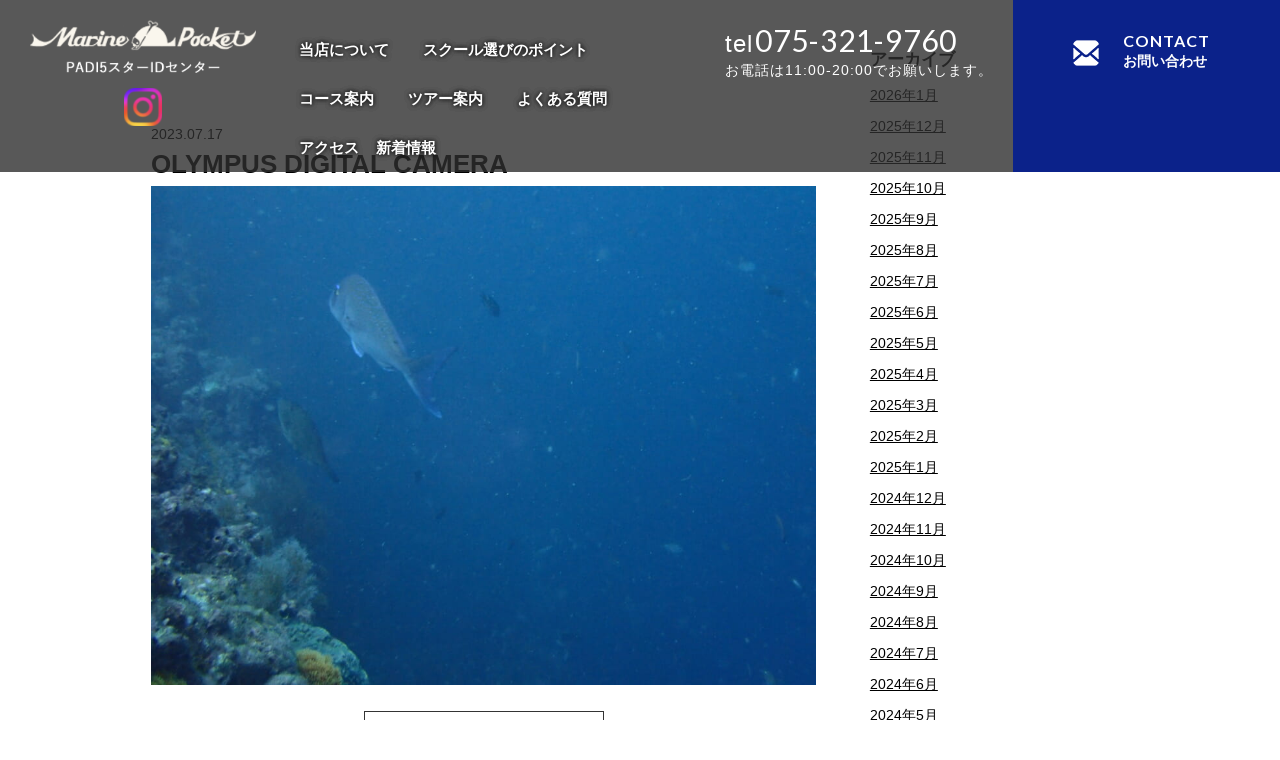

--- FILE ---
content_type: text/html; charset=UTF-8
request_url: https://www.diving-s.com/archive/21119/olympus-digital-camera-257/
body_size: 13196
content:
<!DOCTYPE html>
<html dir="ltr" lang="ja">
<head>
	
<!-- Google Tag Manager -->
<script>(function(w,d,s,l,i){w[l]=w[l]||[];w[l].push({'gtm.start':
new Date().getTime(),event:'gtm.js'});var f=d.getElementsByTagName(s)[0],
j=d.createElement(s),dl=l!='dataLayer'?'&l='+l:'';j.async=true;j.src=
'https://www.googletagmanager.com/gtm.js?id='+i+dl;f.parentNode.insertBefore(j,f);
})(window,document,'script','dataLayer','GTM-KV6TGDH');</script>
<!-- End Google Tag Manager -->
	
	
<link rel="preconnect" href="https://fonts.gstatic.com">
<link href="https://fonts.googleapis.com/css2?family=Lato&display=swap" rel="stylesheet">


<meta charset="UTF-8">
<meta name="format-detection" content="telephone=no">
<meta http-equiv="X-UA-Compatible" content="IE=edge">
<!-- wp_header -->
        <meta charset="UTF-8">
        <meta name="viewport" content="width=device-width, initial-scale=1, minimum-scale=1">
        <title>OLYMPUS DIGITAL CAMERA | マリンポケットダイビングスクール</title>

		<!-- All in One SEO 4.2.9 - aioseo.com -->
		<meta name="robots" content="max-image-preview:large" />
		<link rel="canonical" href="https://www.diving-s.com/archive/21119/olympus-digital-camera-257/" />
		<meta name="generator" content="All in One SEO (AIOSEO) 4.2.9 " />
		<meta name="google" content="nositelinkssearchbox" />
		<script type="application/ld+json" class="aioseo-schema">
			{"@context":"https:\/\/schema.org","@graph":[{"@type":"BreadcrumbList","@id":"https:\/\/www.diving-s.com\/archive\/21119\/olympus-digital-camera-257\/#breadcrumblist","itemListElement":[{"@type":"ListItem","@id":"https:\/\/www.diving-s.com\/#listItem","position":1,"item":{"@type":"WebPage","@id":"https:\/\/www.diving-s.com\/","name":"\u30db\u30fc\u30e0","description":"\u30de\u30ea\u30f3\u30dd\u30b1\u30c3\u30c8\u30c0\u30a4\u30d3\u30f3\u30b0\u30b9\u30af\u30fc\u30eb\u306f\u4eac\u90fd\u3067\u552f\u4e00\u306ePADI\u6700\u9ad8\u4f4d\u30b7\u30e7\u30c3\u30d7\u3067\u3059\u3002\u521d\u3081\u3066\u306e\u65b9\u306e\u30c0\u30a4\u30d3\u30f3\u30b0\u30b3\u30fc\u30b9\u304b\u3089\u30a4\u30f3\u30b9\u30c8\u30e9\u30af\u30bf\u30fc\u990a\u6210\u30b3\u30fc\u30b9\u307e\u3067\u3001\u69d8\u3005\u306a\u30cb\u30fc\u30ba\u306b\u304a\u5fdc\u3048\u3044\u305f\u3057\u307e\u3059\u3002\u81ea\u793e\u30d7\u30fc\u30eb\u5b8c\u5099\u3067\u3001\u5feb\u9069\u306b\u53d7\u8b1b\u3067\u304d\u307e\u3059\u3002\u304a\u4e00\u4eba\u69d8\u3067\u306e\u3054\u53c2\u52a0\u3082\u6b53\u8fce\u3067\u3059\uff01\u304a\u6c17\u8efd\u306b\u3054\u9023\u7d61\u304a\u5f85\u3061\u3057\u3066\u304a\u308a\u307e\u3059\u3002","url":"https:\/\/www.diving-s.com\/"},"nextItem":"https:\/\/www.diving-s.com\/archive\/21119\/olympus-digital-camera-257\/#listItem"},{"@type":"ListItem","@id":"https:\/\/www.diving-s.com\/archive\/21119\/olympus-digital-camera-257\/#listItem","position":2,"item":{"@type":"WebPage","@id":"https:\/\/www.diving-s.com\/archive\/21119\/olympus-digital-camera-257\/","name":"OLYMPUS DIGITAL CAMERA","url":"https:\/\/www.diving-s.com\/archive\/21119\/olympus-digital-camera-257\/"},"previousItem":"https:\/\/www.diving-s.com\/#listItem"}]},{"@type":"ItemPage","@id":"https:\/\/www.diving-s.com\/archive\/21119\/olympus-digital-camera-257\/#itempage","url":"https:\/\/www.diving-s.com\/archive\/21119\/olympus-digital-camera-257\/","name":"OLYMPUS DIGITAL CAMERA | \u30de\u30ea\u30f3\u30dd\u30b1\u30c3\u30c8\u30c0\u30a4\u30d3\u30f3\u30b0\u30b9\u30af\u30fc\u30eb","inLanguage":"ja","isPartOf":{"@id":"https:\/\/www.diving-s.com\/#website"},"breadcrumb":{"@id":"https:\/\/www.diving-s.com\/archive\/21119\/olympus-digital-camera-257\/#breadcrumblist"},"author":{"@id":"https:\/\/www.diving-s.com\/archive\/author\/diving-s\/#author"},"creator":{"@id":"https:\/\/www.diving-s.com\/archive\/author\/diving-s\/#author"},"datePublished":"2023-07-17T11:46:53+09:00","dateModified":"2023-07-17T11:47:02+09:00"},{"@type":"Organization","@id":"https:\/\/www.diving-s.com\/#organization","name":"\u30de\u30ea\u30f3\u30dd\u30b1\u30c3\u30c8\u3000\u30c0\u30a4\u30d3\u30f3\u30b0\u30b9\u30af\u30fc\u30eb","url":"https:\/\/www.diving-s.com\/","logo":{"@type":"ImageObject","url":"https:\/\/www.diving-s.com\/manasys\/wp-content\/uploads\/top_10.jpg","@id":"https:\/\/www.diving-s.com\/#organizationLogo","width":271,"height":200},"image":{"@id":"https:\/\/www.diving-s.com\/#organizationLogo"},"contactPoint":{"@type":"ContactPoint","telephone":"+81753219760","contactType":"none"}},{"@type":"Person","@id":"https:\/\/www.diving-s.com\/archive\/author\/diving-s\/#author","url":"https:\/\/www.diving-s.com\/archive\/author\/diving-s\/","name":"diving-s","image":{"@type":"ImageObject","@id":"https:\/\/www.diving-s.com\/archive\/21119\/olympus-digital-camera-257\/#authorImage","url":"https:\/\/secure.gravatar.com\/avatar\/35dd9faec972a29043432a1ca0d46eaa?s=96&d=mm&r=g","width":96,"height":96,"caption":"diving-s"}},{"@type":"WebSite","@id":"https:\/\/www.diving-s.com\/#website","url":"https:\/\/www.diving-s.com\/","name":"\u30de\u30ea\u30f3\u30dd\u30b1\u30c3\u30c8\u30c0\u30a4\u30d3\u30f3\u30b0\u30b9\u30af\u30fc\u30eb","inLanguage":"ja","publisher":{"@id":"https:\/\/www.diving-s.com\/#organization"}}]}
		</script>
		<!-- All in One SEO -->

            <style id="tf_lazy_style">
                [data-tf-src]{
                    opacity:0
                }
                .tf_svg_lazy{
                    transition:filter .3s linear!important;filter:blur(25px);opacity:1;
                    transform:translateZ(0)
                }
                .tf_svg_lazy_loaded{
                    filter:blur(0)
                }
                .module[data-lazy],.module[data-lazy] .ui,.module_row[data-lazy]:not(.tb_first),.module_row[data-lazy]:not(.tb_first)>.row_inner,.module_row:not(.tb_first) .module_column[data-lazy],.module_row:not(.tb_first) .module_subrow[data-lazy],.module_subrow[data-lazy]>.subrow_inner{
                    background-image:none!important
                }
            </style>
            <noscript><style>[data-tf-src]{
                display:none!important
            }
            .tf_svg_lazy{
                filter:none!important;
                opacity:1!important
            }</style></noscript>
                    <style id="tf_lazy_common">
                        /*chrome bug,prevent run transition on the page loading*/
                body:not(.page-loaded),body:not(.page-loaded) #header,body:not(.page-loaded) a,body:not(.page-loaded) img,body:not(.page-loaded) figure,body:not(.page-loaded) div,body:not(.page-loaded) i,body:not(.page-loaded) li,body:not(.page-loaded) span,body:not(.page-loaded) ul{
                    animation:none!important;
                    transition:none!important
                }
                body:not(.page-loaded) #main-nav li .sub-menu{
                    display:none
                }
                img{
                    max-width:100%;
                    height:auto
                }
					           .tf_fa{display:inline-block;width:1em;height:1em;stroke-width:0;stroke:currentColor;overflow:visible;fill:currentColor;pointer-events:none;vertical-align:middle}#tf_svg symbol{overflow:visible}.tf_lazy{position:relative;visibility:visible;display:block;opacity:.3}.wow .tf_lazy{visibility:hidden;opacity:1;position:static;display:inline}div.tf_audio_lazy audio{visibility:hidden;height:0;display:inline}.mejs-container{visibility:visible}.tf_iframe_lazy{transition:opacity .3s ease-in-out;min-height:10px}.tf_carousel .tf_swiper-wrapper{display:flex}.tf_carousel .tf_swiper-slide{flex-shrink:0;opacity:0}.tf_carousel .tf_lazy{contain:none}.tf_swiper-wrapper>br,.tf_lazy.tf_swiper-wrapper .tf_lazy:after,.tf_lazy.tf_swiper-wrapper .tf_lazy:before{display:none}.tf_lazy:after,.tf_lazy:before{content:'';display:inline-block;position:absolute;width:10px!important;height:10px!important;margin:0 3px;top:50%!important;right:50%!important;left:auto!important;border-radius:100%;background-color:currentColor;visibility:visible;animation:tf-hrz-loader infinite .75s cubic-bezier(.2,.68,.18,1.08)}.tf_lazy:after{width:6px!important;height:6px!important;right:auto!important;left:50%!important;margin-top:3px;animation-delay:-.4s}@keyframes tf-hrz-loader{0%{transform:scale(1);opacity:1}50%{transform:scale(.1);opacity:.6}100%{transform:scale(1);opacity:1}}.tf_lazy_lightbox{position:fixed;background:rgba(11,11,11,.8);color:#ccc;top:0;left:0;display:flex;align-items:center;justify-content:center;z-index:999}.tf_lazy_lightbox .tf_lazy:after,.tf_lazy_lightbox .tf_lazy:before{background:#fff}.tf_video_lazy video{width:100%;height:100%;position:static;object-fit:cover}
        </style>
                    <noscript><style>body:not(.page-loaded) #main-nav li .sub-menu{
                display:block
            }</style></noscript>
            <link type="image/png" href="https://www.diving-s.com/manasys/wp-content/uploads/favicon2.png" rel="apple-touch-icon" /><link type="image/png" href="https://www.diving-s.com/manasys/wp-content/uploads/favicon2.png" rel="icon" /><link rel="prefetch" href="https://www.diving-s.com/manasys/wp-content/themes/basic/js/themify.script.js?ver=5.6.4" as="script" importance="low"/><link rel="preload" href="https://www.diving-s.com/manasys/wp-content/uploads/logo.png" as="image"/><link rel="preload" href="https://www.diving-s.com/manasys/wp-content/themes/basic/themify/themify-builder/js/themify.builder.script.js?ver=5.6.7" as="script" importance="low"/><link rel="preload" importance="high" href="https://www.diving-s.com/manasys/wp-content/uploads/themify-concate/1877304925/themify-1902145661.css" as="style"><link importance="high" id="themify_concate-css" rel="stylesheet" href="https://www.diving-s.com/manasys/wp-content/uploads/themify-concate/1877304925/themify-1902145661.css"><link rel="preconnect" href="https://fonts.gstatic.com" crossorigin/><link rel="dns-prefetch" href="//www.google-analytics.com"/><link rel="preload" href="https://www.diving-s.com/manasys/wp-content/plugins/instagram-feed/css/sbi-styles.min.css?ver=6.8.0" as="style" /><link rel='stylesheet' id='sbi_styles-css' href='https://www.diving-s.com/manasys/wp-content/plugins/instagram-feed/css/sbi-styles.min.css?ver=6.8.0' media='all' />
<link rel="preload" href="https://www.diving-s.com/manasys/wp-includes/css/classic-themes.min.css?ver=1" as="style" /><link rel='stylesheet' id='classic-theme-styles-css' href='https://www.diving-s.com/manasys/wp-includes/css/classic-themes.min.css?ver=1' media='all' />
<style id='global-styles-inline-css'>
body{--wp--preset--color--black: #000000;--wp--preset--color--cyan-bluish-gray: #abb8c3;--wp--preset--color--white: #ffffff;--wp--preset--color--pale-pink: #f78da7;--wp--preset--color--vivid-red: #cf2e2e;--wp--preset--color--luminous-vivid-orange: #ff6900;--wp--preset--color--luminous-vivid-amber: #fcb900;--wp--preset--color--light-green-cyan: #7bdcb5;--wp--preset--color--vivid-green-cyan: #00d084;--wp--preset--color--pale-cyan-blue: #8ed1fc;--wp--preset--color--vivid-cyan-blue: #0693e3;--wp--preset--color--vivid-purple: #9b51e0;--wp--preset--gradient--vivid-cyan-blue-to-vivid-purple: linear-gradient(135deg,rgba(6,147,227,1) 0%,rgb(155,81,224) 100%);--wp--preset--gradient--light-green-cyan-to-vivid-green-cyan: linear-gradient(135deg,rgb(122,220,180) 0%,rgb(0,208,130) 100%);--wp--preset--gradient--luminous-vivid-amber-to-luminous-vivid-orange: linear-gradient(135deg,rgba(252,185,0,1) 0%,rgba(255,105,0,1) 100%);--wp--preset--gradient--luminous-vivid-orange-to-vivid-red: linear-gradient(135deg,rgba(255,105,0,1) 0%,rgb(207,46,46) 100%);--wp--preset--gradient--very-light-gray-to-cyan-bluish-gray: linear-gradient(135deg,rgb(238,238,238) 0%,rgb(169,184,195) 100%);--wp--preset--gradient--cool-to-warm-spectrum: linear-gradient(135deg,rgb(74,234,220) 0%,rgb(151,120,209) 20%,rgb(207,42,186) 40%,rgb(238,44,130) 60%,rgb(251,105,98) 80%,rgb(254,248,76) 100%);--wp--preset--gradient--blush-light-purple: linear-gradient(135deg,rgb(255,206,236) 0%,rgb(152,150,240) 100%);--wp--preset--gradient--blush-bordeaux: linear-gradient(135deg,rgb(254,205,165) 0%,rgb(254,45,45) 50%,rgb(107,0,62) 100%);--wp--preset--gradient--luminous-dusk: linear-gradient(135deg,rgb(255,203,112) 0%,rgb(199,81,192) 50%,rgb(65,88,208) 100%);--wp--preset--gradient--pale-ocean: linear-gradient(135deg,rgb(255,245,203) 0%,rgb(182,227,212) 50%,rgb(51,167,181) 100%);--wp--preset--gradient--electric-grass: linear-gradient(135deg,rgb(202,248,128) 0%,rgb(113,206,126) 100%);--wp--preset--gradient--midnight: linear-gradient(135deg,rgb(2,3,129) 0%,rgb(40,116,252) 100%);--wp--preset--duotone--dark-grayscale: url('#wp-duotone-dark-grayscale');--wp--preset--duotone--grayscale: url('#wp-duotone-grayscale');--wp--preset--duotone--purple-yellow: url('#wp-duotone-purple-yellow');--wp--preset--duotone--blue-red: url('#wp-duotone-blue-red');--wp--preset--duotone--midnight: url('#wp-duotone-midnight');--wp--preset--duotone--magenta-yellow: url('#wp-duotone-magenta-yellow');--wp--preset--duotone--purple-green: url('#wp-duotone-purple-green');--wp--preset--duotone--blue-orange: url('#wp-duotone-blue-orange');--wp--preset--font-size--small: 13px;--wp--preset--font-size--medium: 20px;--wp--preset--font-size--large: 36px;--wp--preset--font-size--x-large: 42px;--wp--preset--spacing--20: 0.44rem;--wp--preset--spacing--30: 0.67rem;--wp--preset--spacing--40: 1rem;--wp--preset--spacing--50: 1.5rem;--wp--preset--spacing--60: 2.25rem;--wp--preset--spacing--70: 3.38rem;--wp--preset--spacing--80: 5.06rem;}:where(.is-layout-flex){gap: 0.5em;}body .is-layout-flow > .alignleft{float: left;margin-inline-start: 0;margin-inline-end: 2em;}body .is-layout-flow > .alignright{float: right;margin-inline-start: 2em;margin-inline-end: 0;}body .is-layout-flow > .aligncenter{margin-left: auto !important;margin-right: auto !important;}body .is-layout-constrained > .alignleft{float: left;margin-inline-start: 0;margin-inline-end: 2em;}body .is-layout-constrained > .alignright{float: right;margin-inline-start: 2em;margin-inline-end: 0;}body .is-layout-constrained > .aligncenter{margin-left: auto !important;margin-right: auto !important;}body .is-layout-constrained > :where(:not(.alignleft):not(.alignright):not(.alignfull)){max-width: var(--wp--style--global--content-size);margin-left: auto !important;margin-right: auto !important;}body .is-layout-constrained > .alignwide{max-width: var(--wp--style--global--wide-size);}body .is-layout-flex{display: flex;}body .is-layout-flex{flex-wrap: wrap;align-items: center;}body .is-layout-flex > *{margin: 0;}:where(.wp-block-columns.is-layout-flex){gap: 2em;}.has-black-color{color: var(--wp--preset--color--black) !important;}.has-cyan-bluish-gray-color{color: var(--wp--preset--color--cyan-bluish-gray) !important;}.has-white-color{color: var(--wp--preset--color--white) !important;}.has-pale-pink-color{color: var(--wp--preset--color--pale-pink) !important;}.has-vivid-red-color{color: var(--wp--preset--color--vivid-red) !important;}.has-luminous-vivid-orange-color{color: var(--wp--preset--color--luminous-vivid-orange) !important;}.has-luminous-vivid-amber-color{color: var(--wp--preset--color--luminous-vivid-amber) !important;}.has-light-green-cyan-color{color: var(--wp--preset--color--light-green-cyan) !important;}.has-vivid-green-cyan-color{color: var(--wp--preset--color--vivid-green-cyan) !important;}.has-pale-cyan-blue-color{color: var(--wp--preset--color--pale-cyan-blue) !important;}.has-vivid-cyan-blue-color{color: var(--wp--preset--color--vivid-cyan-blue) !important;}.has-vivid-purple-color{color: var(--wp--preset--color--vivid-purple) !important;}.has-black-background-color{background-color: var(--wp--preset--color--black) !important;}.has-cyan-bluish-gray-background-color{background-color: var(--wp--preset--color--cyan-bluish-gray) !important;}.has-white-background-color{background-color: var(--wp--preset--color--white) !important;}.has-pale-pink-background-color{background-color: var(--wp--preset--color--pale-pink) !important;}.has-vivid-red-background-color{background-color: var(--wp--preset--color--vivid-red) !important;}.has-luminous-vivid-orange-background-color{background-color: var(--wp--preset--color--luminous-vivid-orange) !important;}.has-luminous-vivid-amber-background-color{background-color: var(--wp--preset--color--luminous-vivid-amber) !important;}.has-light-green-cyan-background-color{background-color: var(--wp--preset--color--light-green-cyan) !important;}.has-vivid-green-cyan-background-color{background-color: var(--wp--preset--color--vivid-green-cyan) !important;}.has-pale-cyan-blue-background-color{background-color: var(--wp--preset--color--pale-cyan-blue) !important;}.has-vivid-cyan-blue-background-color{background-color: var(--wp--preset--color--vivid-cyan-blue) !important;}.has-vivid-purple-background-color{background-color: var(--wp--preset--color--vivid-purple) !important;}.has-black-border-color{border-color: var(--wp--preset--color--black) !important;}.has-cyan-bluish-gray-border-color{border-color: var(--wp--preset--color--cyan-bluish-gray) !important;}.has-white-border-color{border-color: var(--wp--preset--color--white) !important;}.has-pale-pink-border-color{border-color: var(--wp--preset--color--pale-pink) !important;}.has-vivid-red-border-color{border-color: var(--wp--preset--color--vivid-red) !important;}.has-luminous-vivid-orange-border-color{border-color: var(--wp--preset--color--luminous-vivid-orange) !important;}.has-luminous-vivid-amber-border-color{border-color: var(--wp--preset--color--luminous-vivid-amber) !important;}.has-light-green-cyan-border-color{border-color: var(--wp--preset--color--light-green-cyan) !important;}.has-vivid-green-cyan-border-color{border-color: var(--wp--preset--color--vivid-green-cyan) !important;}.has-pale-cyan-blue-border-color{border-color: var(--wp--preset--color--pale-cyan-blue) !important;}.has-vivid-cyan-blue-border-color{border-color: var(--wp--preset--color--vivid-cyan-blue) !important;}.has-vivid-purple-border-color{border-color: var(--wp--preset--color--vivid-purple) !important;}.has-vivid-cyan-blue-to-vivid-purple-gradient-background{background: var(--wp--preset--gradient--vivid-cyan-blue-to-vivid-purple) !important;}.has-light-green-cyan-to-vivid-green-cyan-gradient-background{background: var(--wp--preset--gradient--light-green-cyan-to-vivid-green-cyan) !important;}.has-luminous-vivid-amber-to-luminous-vivid-orange-gradient-background{background: var(--wp--preset--gradient--luminous-vivid-amber-to-luminous-vivid-orange) !important;}.has-luminous-vivid-orange-to-vivid-red-gradient-background{background: var(--wp--preset--gradient--luminous-vivid-orange-to-vivid-red) !important;}.has-very-light-gray-to-cyan-bluish-gray-gradient-background{background: var(--wp--preset--gradient--very-light-gray-to-cyan-bluish-gray) !important;}.has-cool-to-warm-spectrum-gradient-background{background: var(--wp--preset--gradient--cool-to-warm-spectrum) !important;}.has-blush-light-purple-gradient-background{background: var(--wp--preset--gradient--blush-light-purple) !important;}.has-blush-bordeaux-gradient-background{background: var(--wp--preset--gradient--blush-bordeaux) !important;}.has-luminous-dusk-gradient-background{background: var(--wp--preset--gradient--luminous-dusk) !important;}.has-pale-ocean-gradient-background{background: var(--wp--preset--gradient--pale-ocean) !important;}.has-electric-grass-gradient-background{background: var(--wp--preset--gradient--electric-grass) !important;}.has-midnight-gradient-background{background: var(--wp--preset--gradient--midnight) !important;}.has-small-font-size{font-size: var(--wp--preset--font-size--small) !important;}.has-medium-font-size{font-size: var(--wp--preset--font-size--medium) !important;}.has-large-font-size{font-size: var(--wp--preset--font-size--large) !important;}.has-x-large-font-size{font-size: var(--wp--preset--font-size--x-large) !important;}
.wp-block-navigation a:where(:not(.wp-element-button)){color: inherit;}
:where(.wp-block-columns.is-layout-flex){gap: 2em;}
.wp-block-pullquote{font-size: 1.5em;line-height: 1.6;}
</style>
<link rel="preload" href="https://www.diving-s.com/manasys/wp-content/plugins/contact-form-7/includes/css/styles.css?ver=5.7.2" as="style" /><link rel='stylesheet' id='contact-form-7-css' href='https://www.diving-s.com/manasys/wp-content/plugins/contact-form-7/includes/css/styles.css?ver=5.7.2' media='all' />
<link rel="preload" href="https://www.diving-s.com/manasys/wp-content/plugins/custom-twitter-feeds/css/ctf-styles.min.css?ver=2.3.0" as="style" /><link rel='stylesheet' id='ctf_styles-css' href='https://www.diving-s.com/manasys/wp-content/plugins/custom-twitter-feeds/css/ctf-styles.min.css?ver=2.3.0' media='all' />
<link rel="preload" href="https://www.diving-s.com/manasys/wp-content/plugins/custom-facebook-feed/assets/css/cff-style.min.css?ver=4.2.6" as="style" /><link rel='stylesheet' id='cff-css' href='https://www.diving-s.com/manasys/wp-content/plugins/custom-facebook-feed/assets/css/cff-style.min.css?ver=4.2.6' media='all' />
<link rel="preload" href="https://maxcdn.bootstrapcdn.com/font-awesome/4.7.0/css/font-awesome.min.css?ver=6.1.1" as="style" /><link rel='stylesheet' id='sb-font-awesome-css' href='https://maxcdn.bootstrapcdn.com/font-awesome/4.7.0/css/font-awesome.min.css?ver=6.1.1' media='all' />
<link rel="preload" href="https://www.diving-s.com/manasys/wp-content/themes/basic-child/style.css?ver=6.1.1" as="style" /><link rel='stylesheet' id='theme-style-child-css' href='https://www.diving-s.com/manasys/wp-content/themes/basic-child/style.css?ver=6.1.1' media='all' />
<link rel="preload" href="https://www.diving-s.com/manasys/wp-content/themes/basic-child/vt_custom.css?ver=6.1.1" as="style" /><link rel='stylesheet' id='vt-custom-css' href='https://www.diving-s.com/manasys/wp-content/themes/basic-child/vt_custom.css?ver=6.1.1' media='all' />
<script src='https://www.diving-s.com/manasys/wp-includes/js/jquery/jquery.min.js?ver=3.6.1' id='jquery-core-js'></script>
<script defer="defer" src='https://www.diving-s.com/manasys/wp-content/themes/basic-child/js/custom_bodys_end.js?ver=1' id='custom-bodys-end-js'></script>
<script src='//cdnjs.cloudflare.com/ajax/libs/jquery-easing/1.4.1/jquery.easing.min.js?ver=6.1.1' id='jquery-easing-js'></script>
<style id="tb_inline_styles">.tb_animation_on{overflow-x:hidden}.themify_builder .wow{visibility:hidden;animation-fill-mode:both}.themify_builder .tf_lax_done{transition-duration:.8s;transition-timing-function:cubic-bezier(.165,.84,.44,1)}[data-sticky-active].tb_sticky_scroll_active{z-index:1}[data-sticky-active].tb_sticky_scroll_active .hide-on-stick{display:none}@media screen and (min-width:1025px){.hide-desktop{width:0!important;height:0!important;padding:0!important;visibility:hidden!important;margin:0!important;display:table-column!important;background:none!important}}@media screen and (min-width:769px) and (max-width:1024px){.hide-tablet_landscape{width:0!important;height:0!important;padding:0!important;visibility:hidden!important;margin:0!important;display:table-column!important;background:none!important}}@media screen and (min-width:681px) and (max-width:768px){.hide-tablet{width:0!important;height:0!important;padding:0!important;visibility:hidden!important;margin:0!important;display:table-column!important;background:none!important}}@media screen and (max-width:680px){.hide-mobile{width:0!important;height:0!important;padding:0!important;visibility:hidden!important;margin:0!important;display:table-column!important;background:none!important}}</style><noscript><style>.themify_builder .wow,.wow .tf_lazy{visibility:visible!important}</style></noscript>
<link rel="preconnect" href="https://fonts.googleapis.com">
<link rel="preconnect" href="https://fonts.gstatic.com" crossorigin>
<link href="https://fonts.googleapis.com/css2?family=Dancing+Script:wght@400;500;600;700&family=Lato:wght@400;700&display=swap" rel="stylesheet">

	
	<!-- add font lato -->
	<link rel="preconnect" href="https://fonts.googleapis.com">
	<link rel="preconnect" href="https://fonts.gstatic.com" crossorigin>
	<link href="https://fonts.googleapis.com/css2?family=Lato:ital,wght@0,400;0,700;1,400;1,700&display=swap" rel="stylesheet">
	<!-- end font -->

</head>
<body class="attachment attachment-template-default single single-attachment postid-21127 attachmentid-21127 attachment-jpeg skin-default sidebar1 default_width no-home tb_animation_on">

<!-- Google Tag Manager (noscript) -->
<noscript><iframe data-tf-not-load="1" src="https://www.googletagmanager.com/ns.html?id=GTM-KV6TGDH" height="0" width="0" style="display:none;visibility:hidden"></iframe></noscript>
<!-- End Google Tag Manager (noscript) -->

<svg xmlns="http://www.w3.org/2000/svg" viewBox="0 0 0 0" width="0" height="0" focusable="false" role="none" style="visibility: hidden; position: absolute; left: -9999px; overflow: hidden;" ><defs><filter id="wp-duotone-dark-grayscale"><feColorMatrix color-interpolation-filters="sRGB" type="matrix" values=" .299 .587 .114 0 0 .299 .587 .114 0 0 .299 .587 .114 0 0 .299 .587 .114 0 0 " /><feComponentTransfer color-interpolation-filters="sRGB" ><feFuncR type="table" tableValues="0 0.49803921568627" /><feFuncG type="table" tableValues="0 0.49803921568627" /><feFuncB type="table" tableValues="0 0.49803921568627" /><feFuncA type="table" tableValues="1 1" /></feComponentTransfer><feComposite in2="SourceGraphic" operator="in" /></filter></defs></svg><svg xmlns="http://www.w3.org/2000/svg" viewBox="0 0 0 0" width="0" height="0" focusable="false" role="none" style="visibility: hidden; position: absolute; left: -9999px; overflow: hidden;" ><defs><filter id="wp-duotone-grayscale"><feColorMatrix color-interpolation-filters="sRGB" type="matrix" values=" .299 .587 .114 0 0 .299 .587 .114 0 0 .299 .587 .114 0 0 .299 .587 .114 0 0 " /><feComponentTransfer color-interpolation-filters="sRGB" ><feFuncR type="table" tableValues="0 1" /><feFuncG type="table" tableValues="0 1" /><feFuncB type="table" tableValues="0 1" /><feFuncA type="table" tableValues="1 1" /></feComponentTransfer><feComposite in2="SourceGraphic" operator="in" /></filter></defs></svg><svg xmlns="http://www.w3.org/2000/svg" viewBox="0 0 0 0" width="0" height="0" focusable="false" role="none" style="visibility: hidden; position: absolute; left: -9999px; overflow: hidden;" ><defs><filter id="wp-duotone-purple-yellow"><feColorMatrix color-interpolation-filters="sRGB" type="matrix" values=" .299 .587 .114 0 0 .299 .587 .114 0 0 .299 .587 .114 0 0 .299 .587 .114 0 0 " /><feComponentTransfer color-interpolation-filters="sRGB" ><feFuncR type="table" tableValues="0.54901960784314 0.98823529411765" /><feFuncG type="table" tableValues="0 1" /><feFuncB type="table" tableValues="0.71764705882353 0.25490196078431" /><feFuncA type="table" tableValues="1 1" /></feComponentTransfer><feComposite in2="SourceGraphic" operator="in" /></filter></defs></svg><svg xmlns="http://www.w3.org/2000/svg" viewBox="0 0 0 0" width="0" height="0" focusable="false" role="none" style="visibility: hidden; position: absolute; left: -9999px; overflow: hidden;" ><defs><filter id="wp-duotone-blue-red"><feColorMatrix color-interpolation-filters="sRGB" type="matrix" values=" .299 .587 .114 0 0 .299 .587 .114 0 0 .299 .587 .114 0 0 .299 .587 .114 0 0 " /><feComponentTransfer color-interpolation-filters="sRGB" ><feFuncR type="table" tableValues="0 1" /><feFuncG type="table" tableValues="0 0.27843137254902" /><feFuncB type="table" tableValues="0.5921568627451 0.27843137254902" /><feFuncA type="table" tableValues="1 1" /></feComponentTransfer><feComposite in2="SourceGraphic" operator="in" /></filter></defs></svg><svg xmlns="http://www.w3.org/2000/svg" viewBox="0 0 0 0" width="0" height="0" focusable="false" role="none" style="visibility: hidden; position: absolute; left: -9999px; overflow: hidden;" ><defs><filter id="wp-duotone-midnight"><feColorMatrix color-interpolation-filters="sRGB" type="matrix" values=" .299 .587 .114 0 0 .299 .587 .114 0 0 .299 .587 .114 0 0 .299 .587 .114 0 0 " /><feComponentTransfer color-interpolation-filters="sRGB" ><feFuncR type="table" tableValues="0 0" /><feFuncG type="table" tableValues="0 0.64705882352941" /><feFuncB type="table" tableValues="0 1" /><feFuncA type="table" tableValues="1 1" /></feComponentTransfer><feComposite in2="SourceGraphic" operator="in" /></filter></defs></svg><svg xmlns="http://www.w3.org/2000/svg" viewBox="0 0 0 0" width="0" height="0" focusable="false" role="none" style="visibility: hidden; position: absolute; left: -9999px; overflow: hidden;" ><defs><filter id="wp-duotone-magenta-yellow"><feColorMatrix color-interpolation-filters="sRGB" type="matrix" values=" .299 .587 .114 0 0 .299 .587 .114 0 0 .299 .587 .114 0 0 .299 .587 .114 0 0 " /><feComponentTransfer color-interpolation-filters="sRGB" ><feFuncR type="table" tableValues="0.78039215686275 1" /><feFuncG type="table" tableValues="0 0.94901960784314" /><feFuncB type="table" tableValues="0.35294117647059 0.47058823529412" /><feFuncA type="table" tableValues="1 1" /></feComponentTransfer><feComposite in2="SourceGraphic" operator="in" /></filter></defs></svg><svg xmlns="http://www.w3.org/2000/svg" viewBox="0 0 0 0" width="0" height="0" focusable="false" role="none" style="visibility: hidden; position: absolute; left: -9999px; overflow: hidden;" ><defs><filter id="wp-duotone-purple-green"><feColorMatrix color-interpolation-filters="sRGB" type="matrix" values=" .299 .587 .114 0 0 .299 .587 .114 0 0 .299 .587 .114 0 0 .299 .587 .114 0 0 " /><feComponentTransfer color-interpolation-filters="sRGB" ><feFuncR type="table" tableValues="0.65098039215686 0.40392156862745" /><feFuncG type="table" tableValues="0 1" /><feFuncB type="table" tableValues="0.44705882352941 0.4" /><feFuncA type="table" tableValues="1 1" /></feComponentTransfer><feComposite in2="SourceGraphic" operator="in" /></filter></defs></svg><svg xmlns="http://www.w3.org/2000/svg" viewBox="0 0 0 0" width="0" height="0" focusable="false" role="none" style="visibility: hidden; position: absolute; left: -9999px; overflow: hidden;" ><defs><filter id="wp-duotone-blue-orange"><feColorMatrix color-interpolation-filters="sRGB" type="matrix" values=" .299 .587 .114 0 0 .299 .587 .114 0 0 .299 .587 .114 0 0 .299 .587 .114 0 0 " /><feComponentTransfer color-interpolation-filters="sRGB" ><feFuncR type="table" tableValues="0.098039215686275 1" /><feFuncG type="table" tableValues="0 0.66274509803922" /><feFuncB type="table" tableValues="0.84705882352941 0.41960784313725" /><feFuncA type="table" tableValues="1 1" /></feComponentTransfer><feComposite in2="SourceGraphic" operator="in" /></filter></defs></svg>

<div id="pagewrap" class="hfeed site">

	<div id="headerwrap" class="headerwrap">
		
		
				<header id="header" class="header pagewidthFull" itemscope="itemscope" itemtype="https://schema.org/WPHeader">
			

			
					<div class="header-brand-container">
				<div class="lb">
				<div id="site-logo"><a href="https://www.diving-s.com" title="マリンポケットダイビングスクール"><img  src="https://www.diving-s.com/manasys/wp-content/uploads/logo.png" alt="マリンポケットダイビングスクール" title="logo" width="" height="" class="site-logo-image" data-tf-not-load="1" importance="high"></a></div><div class="h1"><a href="https://www.instagram.com/marine_pocket/"><img decoding="async" data-tf-not-load="1" importance="high" width="38" height="38" src="https://www.diving-s.com/manasys/wp-content/uploads/insta_40-1-e1741842221784.png"></a></div>
										<div class="bn-fix">
							<ul>
								<li class="bn-des"><a href="/beginner-open-water-diver-course/"><img decoding="async" loading="lazy" width="161" height="161" src="https://www.diving-s.com/manasys/wp-content/uploads/bn.png"></a></li>
								<li class="bn-mb"><a href="/beginner-open-water-diver-course/"><img decoding="async" loading="lazy" width="600" height="80" src="https://www.diving-s.com/manasys/wp-content/uploads/bn-mb.jpg"></a></li>
							</ul>
						</div>
					</div>
				<div class="rb">
					
					<nav id="main-menu-container" class="main-menu-container" itemscope="itemscope" itemtype="https://schema.org/SiteNavigationElement">
						<ul id="main-menu" class="main-menu"><li id="menu-item-347" class="menu-item menu-item-type-post_type menu-item-object-page menu-item-347"><a href="https://www.diving-s.com/home/">ホーム</a></li>
<li id="menu-item-18462" class="menu-item menu-item-type-post_type menu-item-object-page menu-item-18462"><a href="https://www.diving-s.com/about-2/">当店について</a></li>
<li id="menu-item-972" class="menu-item menu-item-type-post_type menu-item-object-page menu-item-972"><a href="https://www.diving-s.com/point/">スクール選びのポイント</a></li>
<li id="menu-item-978" class="menu-item menu-item-type-post_type menu-item-object-page menu-item-has-children menu-item-978"><a href="https://www.diving-s.com/course/">コース案内</a>
<ul class="sub-menu">
	<li id="menu-item-975" class="menu-item menu-item-type-post_type menu-item-object-page menu-item-975"><a href="https://www.diving-s.com/beginner-open-water-diver-course/">初心者オープン・ウォーター・ダイバー・コース</a></li>
	<li id="menu-item-18287" class="menu-item menu-item-type-post_type menu-item-object-page menu-item-18287"><a href="https://www.diving-s.com/beginner-open-water-diver-course-2/">アドヴァンスド・オープン・ウォーター・ダイバー・コース</a></li>
	<li id="menu-item-980" class="menu-item menu-item-type-post_type menu-item-object-page menu-item-980"><a href="https://www.diving-s.com/step-up-course/">ステップアップコース</a></li>
	<li id="menu-item-981" class="menu-item menu-item-type-post_type menu-item-object-page menu-item-981"><a href="https://www.diving-s.com/reflesh-course/">リフレッシュコース</a></li>
	<li id="menu-item-982" class="menu-item menu-item-type-post_type menu-item-object-page menu-item-982"><a href="https://www.diving-s.com/instructor-course/">インストラクターコース</a></li>
	<li id="menu-item-983" class="menu-item menu-item-type-post_type menu-item-object-page menu-item-983"><a href="https://www.diving-s.com/senior-course/">シニアコース</a></li>
</ul>
</li>
<li id="menu-item-985" class="menu-item menu-item-type-post_type menu-item-object-page menu-item-985"><a href="https://www.diving-s.com/tour/">ツアー案内</a></li>
<li id="menu-item-973" class="menu-item menu-item-type-post_type menu-item-object-page menu-item-973"><a href="https://www.diving-s.com/qa/">よくある質問</a></li>
<li id="menu-item-974" class="nav001 menu-item menu-item-type-post_type menu-item-object-page menu-item-974"><a href="https://www.diving-s.com/accsess/">アクセス</a></li>
<li id="menu-item-976" class="nav00 menu-item menu-item-type-post_type menu-item-object-page menu-item-976"><a href="https://www.diving-s.com/blog/">マリンポケットブログ</a></li>
<li id="menu-item-977" class="nav00 menu-item menu-item-type-post_type menu-item-object-page menu-item-977"><a href="https://www.diving-s.com/?page_id=542">受賞・表彰</a></li>
<li id="menu-item-986" class="nav00 menu-item menu-item-type-post_type menu-item-object-page menu-item-986"><a href="https://www.diving-s.com/contact/">お問い合わせ</a></li>
<li id="menu-item-20765" class="menu-item menu-item-type-post_type menu-item-object-page menu-item-20765"><a href="https://www.diving-s.com/news-lists/">新着情報</a></li>
</ul>					</nav>

					<section class="contact-hd contact-hd-tel">
						<p class="contact-tel"><b>075-321-9760</b></p>
						<p class="text__14">お電話は11:00-20:00でお願いします。</p>
					</section>

					<section class="contact-hd contact-bg-btn">
						<a href="/contact/" class="contact-btn">
							<span>CONTACT</span><br>お問い合わせ
						</a>
					</section>

				</div>
			</div>
		

						
							<div id="menu-button" class="menu-button">
				<div class="ham-lines">
					<span></span>
				</div>
				<div class="ham-text">MENU</div>
				</div>


					</header>
        		<!-- /#header -->

	</div>
	<!-- /#headerwrap -->

	<div id="body" class="clearfix bodywrap">
    


<!-- layout-container -->
<div id="layout" class="pagewidth clearfix">

		<!-- content -->
	<div id="content" class="list-post">
    			
		



<article id="post-21127" class="post clearfix  post-21127 attachment type-attachment status-inherit hentry has-post-title has-post-date has-post-category has-post-tag has-post-comment has-post-author">
	
	
	<div class="post-content">

					<time datetime="2023-07-17" class="post-date entry-date updated">2023.07.17</time>

		
					<h1 class="post-title entry-title">OLYMPUS DIGITAL CAMERA</h1>		
		
		<div class="entry-content">

		
			<p><a href='https://www.diving-s.com/manasys/wp-content/uploads/IMG_4578-scaled.jpg'><img loading="lazy" width="1024" height="768" src="https://www.diving-s.com/manasys/wp-content/uploads/IMG_4578-1024x768.jpg" class="attachment-large size-large" alt="" decoding="async" srcset="https://www.diving-s.com/manasys/wp-content/uploads/IMG_4578-1024x768.jpg 1024w, https://www.diving-s.com/manasys/wp-content/uploads/IMG_4578-300x225.jpg 300w, https://www.diving-s.com/manasys/wp-content/uploads/IMG_4578-768x576.jpg 768w, https://www.diving-s.com/manasys/wp-content/uploads/IMG_4578-1536x1152.jpg 1536w, https://www.diving-s.com/manasys/wp-content/uploads/IMG_4578-2048x1536.jpg 2048w" sizes="(max-width: 1024px) 100vw, 1024px" /></a></p>
<!--themify_builder_content-->
<div id="themify_builder_content-21127" data-postid="21127" class="themify_builder_content themify_builder_content-21127 themify_builder tf_clear">
    </div>
<!--/themify_builder_content-->

		
		</div><!-- /.entry-content -->

		
	</div>
	<!-- /.post-content -->
	
</article>
<!-- /.post -->

				
		
		
		        
			

				<div class="history-back-container">
			<a class="history-back-button" href="javascript:history.back();"><span>前へ戻る</span></a>
		</div>

	</div>
	<!-- /content -->
    

        <aside id="sidebar" itemscope="itemscope" itemtype="https://schema.org/WPSidebar">
	
            <div id="block-9" class="widget widget_block">
<div class="is-layout-flex wp-container-2 wp-block-columns">
<div class="is-layout-flow wp-block-column" style="flex-basis:100%"><h4 class="widgettitle">アーカイブ</h4><div class="wp-widget-group__inner-blocks"><ul class=" wp-block-archives-list wp-block-archives">	<li><a href='https://www.diving-s.com/archive/date/2026/01/'>2026年1月</a></li>
	<li><a href='https://www.diving-s.com/archive/date/2025/12/'>2025年12月</a></li>
	<li><a href='https://www.diving-s.com/archive/date/2025/11/'>2025年11月</a></li>
	<li><a href='https://www.diving-s.com/archive/date/2025/10/'>2025年10月</a></li>
	<li><a href='https://www.diving-s.com/archive/date/2025/09/'>2025年9月</a></li>
	<li><a href='https://www.diving-s.com/archive/date/2025/08/'>2025年8月</a></li>
	<li><a href='https://www.diving-s.com/archive/date/2025/07/'>2025年7月</a></li>
	<li><a href='https://www.diving-s.com/archive/date/2025/06/'>2025年6月</a></li>
	<li><a href='https://www.diving-s.com/archive/date/2025/05/'>2025年5月</a></li>
	<li><a href='https://www.diving-s.com/archive/date/2025/04/'>2025年4月</a></li>
	<li><a href='https://www.diving-s.com/archive/date/2025/03/'>2025年3月</a></li>
	<li><a href='https://www.diving-s.com/archive/date/2025/02/'>2025年2月</a></li>
	<li><a href='https://www.diving-s.com/archive/date/2025/01/'>2025年1月</a></li>
	<li><a href='https://www.diving-s.com/archive/date/2024/12/'>2024年12月</a></li>
	<li><a href='https://www.diving-s.com/archive/date/2024/11/'>2024年11月</a></li>
	<li><a href='https://www.diving-s.com/archive/date/2024/10/'>2024年10月</a></li>
	<li><a href='https://www.diving-s.com/archive/date/2024/09/'>2024年9月</a></li>
	<li><a href='https://www.diving-s.com/archive/date/2024/08/'>2024年8月</a></li>
	<li><a href='https://www.diving-s.com/archive/date/2024/07/'>2024年7月</a></li>
	<li><a href='https://www.diving-s.com/archive/date/2024/06/'>2024年6月</a></li>
	<li><a href='https://www.diving-s.com/archive/date/2024/05/'>2024年5月</a></li>
	<li><a href='https://www.diving-s.com/archive/date/2024/04/'>2024年4月</a></li>
	<li><a href='https://www.diving-s.com/archive/date/2024/03/'>2024年3月</a></li>
	<li><a href='https://www.diving-s.com/archive/date/2024/02/'>2024年2月</a></li>
	<li><a href='https://www.diving-s.com/archive/date/2024/01/'>2024年1月</a></li>
	<li><a href='https://www.diving-s.com/archive/date/2023/12/'>2023年12月</a></li>
	<li><a href='https://www.diving-s.com/archive/date/2023/11/'>2023年11月</a></li>
	<li><a href='https://www.diving-s.com/archive/date/2023/10/'>2023年10月</a></li>
	<li><a href='https://www.diving-s.com/archive/date/2023/09/'>2023年9月</a></li>
	<li><a href='https://www.diving-s.com/archive/date/2023/08/'>2023年8月</a></li>
	<li><a href='https://www.diving-s.com/archive/date/2023/07/'>2023年7月</a></li>
	<li><a href='https://www.diving-s.com/archive/date/2023/06/'>2023年6月</a></li>
	<li><a href='https://www.diving-s.com/archive/date/2023/05/'>2023年5月</a></li>
	<li><a href='https://www.diving-s.com/archive/date/2023/04/'>2023年4月</a></li>
	<li><a href='https://www.diving-s.com/archive/date/2023/03/'>2023年3月</a></li>
	<li><a href='https://www.diving-s.com/archive/date/2023/02/'>2023年2月</a></li>
	<li><a href='https://www.diving-s.com/archive/date/2023/01/'>2023年1月</a></li>
	<li><a href='https://www.diving-s.com/archive/date/2022/12/'>2022年12月</a></li>
	<li><a href='https://www.diving-s.com/archive/date/2022/11/'>2022年11月</a></li>
	<li><a href='https://www.diving-s.com/archive/date/2022/10/'>2022年10月</a></li>
	<li><a href='https://www.diving-s.com/archive/date/2022/09/'>2022年9月</a></li>
	<li><a href='https://www.diving-s.com/archive/date/2022/08/'>2022年8月</a></li>
	<li><a href='https://www.diving-s.com/archive/date/2022/07/'>2022年7月</a></li>
	<li><a href='https://www.diving-s.com/archive/date/2022/06/'>2022年6月</a></li>
	<li><a href='https://www.diving-s.com/archive/date/2022/05/'>2022年5月</a></li>
	<li><a href='https://www.diving-s.com/archive/date/2022/04/'>2022年4月</a></li>
	<li><a href='https://www.diving-s.com/archive/date/2022/03/'>2022年3月</a></li>
	<li><a href='https://www.diving-s.com/archive/date/2022/02/'>2022年2月</a></li>
	<li><a href='https://www.diving-s.com/archive/date/2022/01/'>2022年1月</a></li>
	<li><a href='https://www.diving-s.com/archive/date/2021/12/'>2021年12月</a></li>
	<li><a href='https://www.diving-s.com/archive/date/2021/11/'>2021年11月</a></li>
	<li><a href='https://www.diving-s.com/archive/date/2021/10/'>2021年10月</a></li>
	<li><a href='https://www.diving-s.com/archive/date/2021/09/'>2021年9月</a></li>
	<li><a href='https://www.diving-s.com/archive/date/2021/08/'>2021年8月</a></li>
	<li><a href='https://www.diving-s.com/archive/date/2021/07/'>2021年7月</a></li>
	<li><a href='https://www.diving-s.com/archive/date/2021/06/'>2021年6月</a></li>
	<li><a href='https://www.diving-s.com/archive/date/2021/05/'>2021年5月</a></li>
	<li><a href='https://www.diving-s.com/archive/date/2021/04/'>2021年4月</a></li>
	<li><a href='https://www.diving-s.com/archive/date/2021/03/'>2021年3月</a></li>
	<li><a href='https://www.diving-s.com/archive/date/2021/02/'>2021年2月</a></li>
	<li><a href='https://www.diving-s.com/archive/date/2021/01/'>2021年1月</a></li>
	<li><a href='https://www.diving-s.com/archive/date/2020/12/'>2020年12月</a></li>
	<li><a href='https://www.diving-s.com/archive/date/2020/11/'>2020年11月</a></li>
	<li><a href='https://www.diving-s.com/archive/date/2020/10/'>2020年10月</a></li>
	<li><a href='https://www.diving-s.com/archive/date/2020/09/'>2020年9月</a></li>
	<li><a href='https://www.diving-s.com/archive/date/2020/08/'>2020年8月</a></li>
	<li><a href='https://www.diving-s.com/archive/date/2020/07/'>2020年7月</a></li>
	<li><a href='https://www.diving-s.com/archive/date/2020/06/'>2020年6月</a></li>
	<li><a href='https://www.diving-s.com/archive/date/2020/04/'>2020年4月</a></li>
	<li><a href='https://www.diving-s.com/archive/date/2020/03/'>2020年3月</a></li>
	<li><a href='https://www.diving-s.com/archive/date/2020/02/'>2020年2月</a></li>
	<li><a href='https://www.diving-s.com/archive/date/2020/01/'>2020年1月</a></li>
	<li><a href='https://www.diving-s.com/archive/date/2019/12/'>2019年12月</a></li>
	<li><a href='https://www.diving-s.com/archive/date/2019/11/'>2019年11月</a></li>
	<li><a href='https://www.diving-s.com/archive/date/2019/10/'>2019年10月</a></li>
	<li><a href='https://www.diving-s.com/archive/date/2019/09/'>2019年9月</a></li>
	<li><a href='https://www.diving-s.com/archive/date/2019/08/'>2019年8月</a></li>
	<li><a href='https://www.diving-s.com/archive/date/2019/07/'>2019年7月</a></li>
	<li><a href='https://www.diving-s.com/archive/date/2019/06/'>2019年6月</a></li>
	<li><a href='https://www.diving-s.com/archive/date/2019/05/'>2019年5月</a></li>
	<li><a href='https://www.diving-s.com/archive/date/2019/04/'>2019年4月</a></li>
	<li><a href='https://www.diving-s.com/archive/date/2019/03/'>2019年3月</a></li>
	<li><a href='https://www.diving-s.com/archive/date/2019/02/'>2019年2月</a></li>
	<li><a href='https://www.diving-s.com/archive/date/2019/01/'>2019年1月</a></li>
	<li><a href='https://www.diving-s.com/archive/date/2018/12/'>2018年12月</a></li>
	<li><a href='https://www.diving-s.com/archive/date/2018/11/'>2018年11月</a></li>
	<li><a href='https://www.diving-s.com/archive/date/2018/10/'>2018年10月</a></li>
	<li><a href='https://www.diving-s.com/archive/date/2018/09/'>2018年9月</a></li>
	<li><a href='https://www.diving-s.com/archive/date/2018/08/'>2018年8月</a></li>
	<li><a href='https://www.diving-s.com/archive/date/2018/07/'>2018年7月</a></li>
	<li><a href='https://www.diving-s.com/archive/date/2018/06/'>2018年6月</a></li>
	<li><a href='https://www.diving-s.com/archive/date/2018/05/'>2018年5月</a></li>
	<li><a href='https://www.diving-s.com/archive/date/2018/04/'>2018年4月</a></li>
	<li><a href='https://www.diving-s.com/archive/date/2018/03/'>2018年3月</a></li>
	<li><a href='https://www.diving-s.com/archive/date/2018/02/'>2018年2月</a></li>
	<li><a href='https://www.diving-s.com/archive/date/2018/01/'>2018年1月</a></li>
	<li><a href='https://www.diving-s.com/archive/date/2017/12/'>2017年12月</a></li>
	<li><a href='https://www.diving-s.com/archive/date/2017/11/'>2017年11月</a></li>
	<li><a href='https://www.diving-s.com/archive/date/2017/10/'>2017年10月</a></li>
	<li><a href='https://www.diving-s.com/archive/date/2017/09/'>2017年9月</a></li>
	<li><a href='https://www.diving-s.com/archive/date/2017/08/'>2017年8月</a></li>
	<li><a href='https://www.diving-s.com/archive/date/2017/07/'>2017年7月</a></li>
	<li><a href='https://www.diving-s.com/archive/date/2017/06/'>2017年6月</a></li>
	<li><a href='https://www.diving-s.com/archive/date/2017/05/'>2017年5月</a></li>
	<li><a href='https://www.diving-s.com/archive/date/2017/04/'>2017年4月</a></li>
	<li><a href='https://www.diving-s.com/archive/date/2017/03/'>2017年3月</a></li>
	<li><a href='https://www.diving-s.com/archive/date/2017/02/'>2017年2月</a></li>
	<li><a href='https://www.diving-s.com/archive/date/2017/01/'>2017年1月</a></li>
	<li><a href='https://www.diving-s.com/archive/date/2016/12/'>2016年12月</a></li>
	<li><a href='https://www.diving-s.com/archive/date/2016/11/'>2016年11月</a></li>
	<li><a href='https://www.diving-s.com/archive/date/2016/10/'>2016年10月</a></li>
	<li><a href='https://www.diving-s.com/archive/date/2016/09/'>2016年9月</a></li>
	<li><a href='https://www.diving-s.com/archive/date/2016/08/'>2016年8月</a></li>
	<li><a href='https://www.diving-s.com/archive/date/2016/07/'>2016年7月</a></li>
	<li><a href='https://www.diving-s.com/archive/date/2016/06/'>2016年6月</a></li>
	<li><a href='https://www.diving-s.com/archive/date/2016/05/'>2016年5月</a></li>
	<li><a href='https://www.diving-s.com/archive/date/2016/04/'>2016年4月</a></li>
	<li><a href='https://www.diving-s.com/archive/date/2016/03/'>2016年3月</a></li>
	<li><a href='https://www.diving-s.com/archive/date/2016/02/'>2016年2月</a></li>
	<li><a href='https://www.diving-s.com/archive/date/2016/01/'>2016年1月</a></li>
	<li><a href='https://www.diving-s.com/archive/date/2015/02/'>2015年2月</a></li>
</ul></div></div>
</div>
</div><div id="block-10" class="widget widget_block">
<div class="is-layout-flex wp-block-buttons">
<div class="wp-block-button"><a class="wp-block-button__link wp-element-button" href="https://www.diving-s.com/news-lists/">新着情報一覧へ</a></div>
</div>
</div>
	    </aside>
    <!-- /#sidebar -->
    </div>



<!-- /layout-container -->
	


	    </div>
	<!-- /body -->
		
	<div id="footerwrap">

    			<footer id="footer" class="pagewidth clearfix" itemscope="itemscope" itemtype="https://schema.org/WPFooter">
				

					
			<div class="tb_layout_part_wrap tf_w">
<!--themify_builder_content-->
    <div  class="themify_builder_content themify_builder_content-368 themify_builder not_editable_builder" data-postid="368">
        	<!-- module_row -->
	<div  data-lazy="1" class="module_row themify_builder_row tb_zy62893 tb_first tf_clearfix" >
	    		<div class="row_inner col_align_top col-count-2 tf_box tf_w tf_rel">
			<div  data-lazy="1" class="module_column tb-column col4-2 first tb_e00m893 tf_box">
			    	        <div class="tb-column-inner tf_box tf_w">
		    <!-- module image -->
<div  class="module module-image tb_eps3624   image-top tf_mw" data-lazy="1">
        <div class="image-wrap tf_rel tf_mw">
		    <img loading="lazy" decoding="async" width="380" height="63" src="https://www.diving-s.com/manasys/wp-content/uploads/logo-ft.png" class="wp-post-image wp-image-326" title="logo-ft" alt="logo-ft" srcset="https://www.diving-s.com/manasys/wp-content/uploads/logo-ft.png 380w, https://www.diving-s.com/manasys/wp-content/uploads/logo-ft-300x50.png 300w" sizes="(max-width: 380px) 100vw, 380px" />	
		</div>
	<!-- /image-wrap -->
    
    	</div>
<!-- /module image --><!-- module text -->
<div  class="module module-text tb_c32j876   " data-lazy="1">
        <div  class="tb_text_wrap">
    <p>〒600-8861 京都府京都市下京区七条御所ノ内北町82<br>TEL 075-321-9760 / FAX 075-321-9716<br>OPEN 11:00-20:00 ※年中無休</p>    </div>
</div>
<!-- /module text --><!-- module buttons -->
<div  class="module module-buttons tb_9s8r205 buttons-horizontal solid btn-ft squared buttons-fullwidth" data-lazy="1">
    	<div class="module-buttons-item tf_inline_b">
							<a href="/contact/" class="ui builder_button tb_default_color" >
											<span class="tf_inline_b tf_vmiddle">CONTACT</span>
											</a>
			    	</div>
	</div>
<!-- /module buttons -->
	        </div>
	    	</div>
		<div  data-lazy="1" class="module_column tb-column col4-2 last tb_sxhn317 tf_box">
			    	        <div class="tb-column-inner tf_box tf_w">
		    	<div  data-lazy="1" class="module_subrow themify_builder_sub_row tb_kilk877 tf_w tf_clearfix">
	    		<div class="subrow_inner col_align_top col-count-2 tf_box tf_w"  data-basecol="2" data-col_mobile="column-full">
			<div  style="width: 42.8%" data-lazy="1" class="sub_column module_column tf_box col2-1 first tb_s2c6878"> 
	    	    	        <div class="tb-column-inner tf_box tf_w">
		    <!-- module text -->
<div  class="module module-text tb_jcjo249 link-ft  " data-lazy="1">
        <div  class="tb_text_wrap">
    <ul>
<li><a href="https://www.diving-s.com/">ホーム</a></li>
<li><a href="/about-2/">当店について</a></li>
<li><a href="/point/">スクール選びのポイント</a></li>
<li><a href="/tour/">ツアー情報</a></li>
<li><a href="/qa/">よくある質問</a></li>
<li><a href="/accsess/">アクセス</a></li>
<li><a href="/blog/">マリンポケットブログ</a></li>
<li><a href="/news-list/">新着情報</a></li>
</ul>
    </div>
</div>
<!-- /module text -->	        </div>
	    	</div>
		<div  style="width: 54%" data-lazy="1" class="sub_column module_column tf_box col2-1 last tb_z4d6878"> 
	    	    	        <div class="tb-column-inner tf_box tf_w">
		    <!-- module text -->
<div  class="module module-text tb_dimq495 link-ft  " data-lazy="1">
        <div  class="tb_text_wrap">
    <ul>
<li><a href="/course/">コース案内</a>
<ul>
<li><a href="/beginner-open-water-diver-course/">初心者オープン・ウォーター・ダイバー・コース</a></li>
<li><a href="/beginner-open-water-diver-course-2/">アドヴァンスド・オープンウォーター・ダイバー・コース</a></li>
<li><a href="/step-up-course/">ステップアップコース</a></li>
<li><a href="/reflesh-course/">リフレッシュコース</a></li>
<li><a href="/instructor-course/">インストラクターコース</a></li>
<li><a href="/senior-course/">シニアコース</a></li>
<li class="limited_day"><a href="/g-w-limited-discount-course/">G.W限定割引コース</a></li>
</ul>
</li>
</ul>
    </div>
</div>
<!-- /module text -->	        </div>
	    	</div>
		    </div>
	</div><!-- /themify_builder_sub_row -->
		        </div>
	    	</div>
		    </div>
	    <!-- /row_inner -->
	</div>
	<!-- /module_row -->
	    </div>
<!--/themify_builder_content-->
</div>
			
			
			

						<div class="copyright-container">
				<span class="copyright">©2026 マリンポケット ダイビングスクール</span>
			</div>


						<div class="sp-footer-icons-container">
				<a href="tel:0753219760" class="sp-footer-tel"><svg xmlns="http://www.w3.org/2000/svg" viewBox="0 0 512 512"><!--! Font Awesome Pro 6.4.0 by @fontawesome - https://fontawesome.com License - https://fontawesome.com/license (Commercial License) Copyright 2023 Fonticons, Inc. --><path d="M164.9 24.6c-7.7-18.6-28-28.5-47.4-23.2l-88 24C12.1 30.2 0 46 0 64C0 311.4 200.6 512 448 512c18 0 33.8-12.1 38.6-29.5l24-88c5.3-19.4-4.6-39.7-23.2-47.4l-96-40c-16.3-6.8-35.2-2.1-46.3 11.6L304.7 368C234.3 334.7 177.3 277.7 144 207.3L193.3 167c13.7-11.2 18.4-30 11.6-46.3l-40-96z"/></svg>TEL</a>
				<a href="https://www.diving-s.com/contact/"><svg xmlns="http://www.w3.org/2000/svg" viewBox="0 0 512 512"><!--! Font Awesome Pro 6.4.0 by @fontawesome - https://fontawesome.com License - https://fontawesome.com/license (Commercial License) Copyright 2023 Fonticons, Inc. --><path d="M48 64C21.5 64 0 85.5 0 112c0 15.1 7.1 29.3 19.2 38.4L236.8 313.6c11.4 8.5 27 8.5 38.4 0L492.8 150.4c12.1-9.1 19.2-23.3 19.2-38.4c0-26.5-21.5-48-48-48H48zM0 176V384c0 35.3 28.7 64 64 64H448c35.3 0 64-28.7 64-64V176L294.4 339.2c-22.8 17.1-54 17.1-76.8 0L0 176z"/></svg>CONTACT</a>
				<a href="https://goo.gl/maps/F9hkXvSDDdroAKRY8" class="sp-footer-map" target= "_blank" rel="noopener"><svg xmlns="http://www.w3.org/2000/svg" viewBox="0 0 384 512"><!--! Font Awesome Pro 6.2.0 by @fontawesome - https://fontawesome.com License - https://fontawesome.com/license (Commercial License) Copyright 2022 Fonticons, Inc. --><path d="M215.7 499.2C267 435 384 279.4 384 192C384 86 298 0 192 0S0 86 0 192c0 87.4 117 243 168.3 307.2c12.3 15.3 35.1 15.3 47.4 0zM192 256c-35.3 0-64-28.7-64-64s28.7-64 64-64s64 28.7 64 64s-28.7 64-64 64z"/></svg>MAP</a>
			</div>


						<div id="pc-backtop"><a href="#pagewrap"><img decoding="async" loading="lazy" width="48" height="48" src="https://www.diving-s.com/manasys/wp-content/uploads/backtop.png" alt="ページトップに戻る"></a></div>


					</footer>
		<!-- /#footer --> 
			</div>
	<!-- /#footerwrap -->
	
</div>
<!-- /#pagewrap -->



<!-- wp_footer -->
<!-- Custom Facebook Feed JS -->
<script type="text/javascript">var cffajaxurl = "https://www.diving-s.com/manasys/wp-admin/admin-ajax.php";
var cfflinkhashtags = "true";
</script>
<!-- Instagram Feed JS -->
<script type="text/javascript">
var sbiajaxurl = "https://www.diving-s.com/manasys/wp-admin/admin-ajax.php";
</script>
            <!--googleoff:all-->
            <!--noindex-->
            <script type="text/template" id="tf_vars">
            var tbLocalScript = {"builder_url":"https://www.diving-s.com/manasys/wp-content/themes/basic/themify/themify-builder","js_modules":{"b":{"u":"/js/themify.builder.script.js","v":"5.6.7"},"sh":{"u":"/js/themify.scroll-highlight.js","v":"5.6.7"},"sty":{"u":"sticky.js","v":"5.6.7"}},"breakpoints":{"tablet_landscape":[769,1024],"tablet":[681,768],"mobile":680},"scrollHighlight":{"speed":900.00999999999999},"addons":{"bgzs":{"match":".builder-zoom-scrolling","js":"https://www.diving-s.com/manasys/wp-content/themes/basic/themify/themify-builder/js/modules/bgzoom_scroll.js"},"bgzm":{"match":".builder-zooming","js":"https://www.diving-s.com/manasys/wp-content/themes/basic/themify/themify-builder/js/modules/bgzoom.js"},"p":{"match":".builder-parallax-scrolling","js":"https://www.diving-s.com/manasys/wp-content/themes/basic/themify/themify-builder/js/modules/parallax.js"},"fwv":{"match":"[data-tbfullwidthvideo]","js":"https://www.diving-s.com/manasys/wp-content/themes/basic/themify/themify-builder/js/modules/fullwidthvideo.js"},"bgs":{"selector":":scope>.tb_slider","js":"https://www.diving-s.com/manasys/wp-content/themes/basic/themify/themify-builder/js/modules/backgroundSlider.js"},"rd":{"selector":".module-text-more","js":"https://www.diving-s.com/manasys/wp-content/themes/basic/themify/themify-builder/js/modules/readMore.js"},"cl":{"selector":"[data-tb_link]","js":"https://www.diving-s.com/manasys/wp-content/themes/basic/themify/themify-builder/js/modules/clickableComponent.js"},"fr":{"match":".tb_row_frame_wrap","css":"https://www.diving-s.com/manasys/wp-content/themes/basic/themify/themify-builder/css/modules/frames.css"},"bgz":{"match":".themify-bg-zoom","css":"https://www.diving-s.com/manasys/wp-content/themes/basic/themify/themify-builder/css/modules/bg-zoom.css"},"cv":{"selector":".builder_row_cover","css":"https://www.diving-s.com/manasys/wp-content/themes/basic/themify/themify-builder/css/modules/cover.css"}}};
var themify_vars = {"version":"5.6.7","url":"https://www.diving-s.com/manasys/wp-content/themes/basic/themify","wp":"6.1.1","ajax_url":"https://www.diving-s.com/manasys/wp-admin/admin-ajax.php","includesURL":"https://www.diving-s.com/manasys/wp-includes/","emailSub":"Check this out!","nop":"Sorry, no posts found.","lightbox":{"contentImagesAreas":".post, .type-page, .type-highlight, .type-slider","i18n":{"tCounter":"%curr% of %total%"}},"s_v":"5.3.9","js_modules":{"fxh":{"u":"fixedheader.js","v":"5.6.7"},"lb":{"u":"lightbox.min.js","v":"5.6.7"},"gal":{"u":"themify.gallery.js","v":"5.6.7"},"sw":{"u":"swiper/swiper.min.js","v":"5.6.7"},"tc":{"u":"themify.carousel.js","v":"5.6.7"},"map":{"u":"map.js","v":"5.6.7"},"at":{"u":"autoTiles.js","v":"5.6.7"},"iso":{"u":"isotop.js","v":"5.6.7"},"is":{"u":"jquery.isotope.min.js","v":"5.6.7"},"inf":{"u":"infinite.js","v":"5.6.7"},"lax":{"u":"lax.js","v":"5.6.7"},"lx":{"u":"themify.lax.min.js","v":"5.6.7"},"video":{"u":"video-player.js","v":"5.6.7"},"audio":{"u":"audio-player.js","v":"5.6.7"},"side":{"u":"themify.sidemenu.js","v":"5.6.7"},"edge":{"u":"edge.Menu.js","v":"5.6.7"},"wow":{"u":"tf_wow.js","v":"5.6.7"},"sharer":{"u":"sharer.js","v":"5.6.7"},"mega":{"u":"megamenu.js","v":"5.6.7"},"drop":{"u":"themify.dropdown.js","v":"5.6.7"},"wc":{"u":"wc.js","v":"5.6.7"},"as":{"u":"ajax-search.js","v":"5.6.7"},"t":{"u":"tooltip.js","v":"5.6.7"}},"css_modules":{"sw":{"u":"swiper/swiper.css","v":"5.6.7"},"an":{"u":"animate.min.css","v":"5.6.7"},"video":{"u":"video.css","v":"5.6.7"},"audio":{"u":"audio.css","v":"5.6.7"},"drop":{"u":"dropdown.css","v":"5.6.7"},"lb":{"u":"lightbox.css","v":"5.6.7"},"t":{"u":"tooltip.css","v":"5.6.7"}},"menu_tooltips":[],"wp_embed":"https://www.diving-s.com/wp-includes/js/wp-embed.min.js","sw":{"site_url":"https://www.diving-s.com","plugins_url":"plugins","sw_refresh":true},"theme_v":"5.6.4","theme_js":"https://www.diving-s.com/manasys/wp-content/themes/basic/js/themify.script.js","theme_url":"https://www.diving-s.com/manasys/wp-content/themes/basic","menu_point":"768","done":{"tb_parallax":true,"tb_image":true,"tb_image_top":true,"tb_text":true,"tb_buttons":true,"tb_buttons_fullwidth":true,"tb_tb_default_color":true,"tb_style":true}};            </script>
            <!--/noindex-->
            <!--googleon:all-->
            <script nomodule defer src="https://www.diving-s.com/manasys/wp-content/themes/basic/themify/js/modules/fallback.js?ver=5.6.7"></script>
            <style id='core-block-supports-inline-css'>
.wp-block-columns.wp-container-2{flex-wrap:nowrap;}
</style>
<script defer="defer" src='https://www.diving-s.com/manasys/wp-content/themes/basic/themify/js/main.js?ver=5.6.7' id='themify-main-script-js'></script>
<script src='https://www.diving-s.com/manasys/wp-content/plugins/contact-form-7/includes/swv/js/index.js?ver=5.7.2' id='swv-js'></script>
<script id='contact-form-7-js-extra'>
var wpcf7 = {"api":{"root":"https:\/\/www.diving-s.com\/wp-json\/","namespace":"contact-form-7\/v1"},"cached":"1"};
</script>
<script defer="defer" src='https://www.diving-s.com/manasys/wp-content/plugins/contact-form-7/includes/js/index.js?ver=5.7.2' id='contact-form-7-js'></script>
<script src='https://www.diving-s.com/manasys/wp-content/plugins/custom-facebook-feed/assets/js/cff-scripts.min.js?ver=4.2.6' id='cffscripts-js'></script>
			<script type="text/javascript">
				jQuery.noConflict();
				(function( $ ) {
					$(function() {
						// More code using $ as alias to jQuery
						$("area[href*=\\#],a[href*=\\#]:not([href=\\#]):not([href^='\\#tab']):not([href^='\\#quicktab']):not([href^='\\#pane'])").click(function() {
							if (location.pathname.replace(/^\//,'') == this.pathname.replace(/^\//,'') && location.hostname == this.hostname) {
								var target = $(this.hash);
								target = target.length ? target : $('[name=' + this.hash.slice(1) +']');
								if (target.length) {
								$('html,body').animate({
								scrollTop: target.offset().top - 20  
								},900 ,'easeOutCubic');
								return false;
								}
							}
						});
					});
				})(jQuery);	
			</script>				
				<svg id="tf_svg" style="display:none"><defs></defs></svg>


									
<!-- *********faq*********************** -->

	 
	<!-- *********end of faq*********************** -->
<!-- ********* Googleカレンダー2か月表記の設定 *********************** -->
<!-- ********* Googleカレンダー2か月表記の設定 END*********************** -->
</body>
</html>